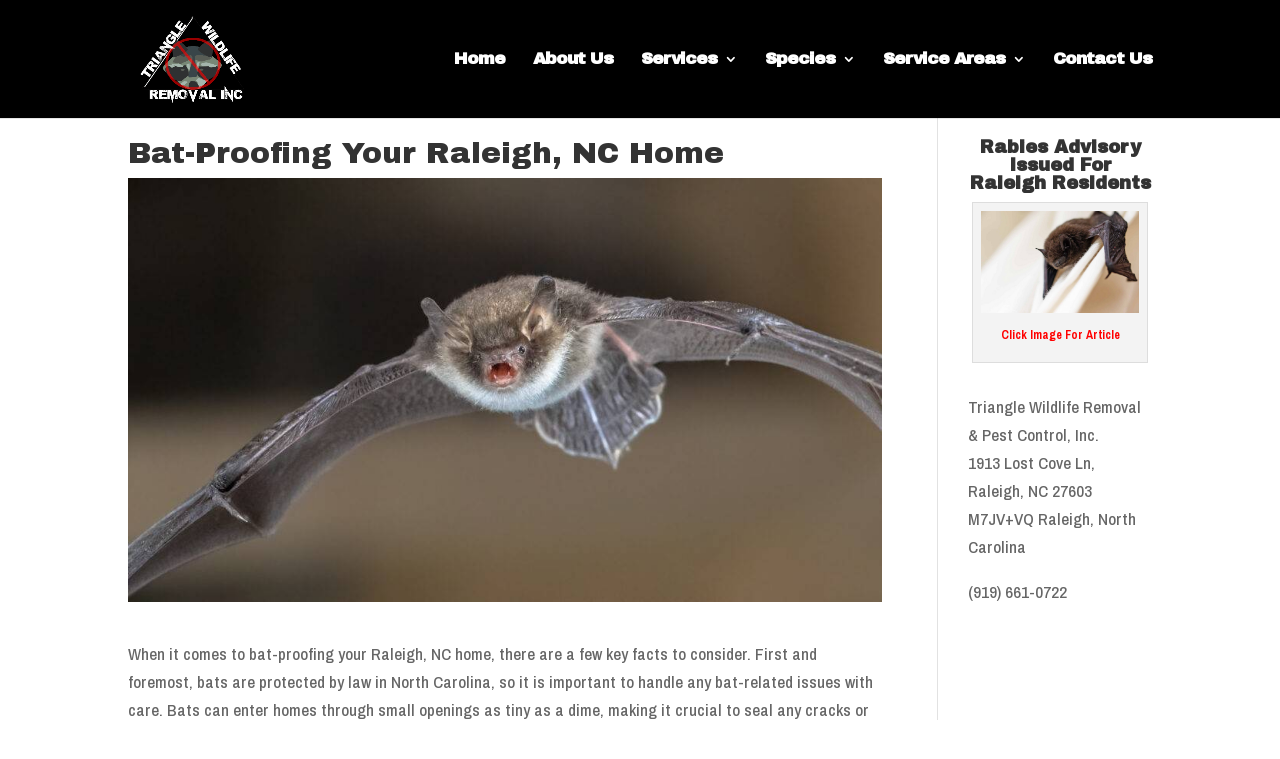

--- FILE ---
content_type: text/html; charset=UTF-8
request_url: https://trianglewildliferemoval.com/bat-proofing-your-raleigh-nc-home/
body_size: 22623
content:
<!DOCTYPE html>
<html lang="en-US" prefix="og: http://ogp.me/ns# fb: http://ogp.me/ns/fb# article: http://ogp.me/ns/article#">
<head><script data-pagespeed-no-defer data-two-no-delay type="text/javascript" >var two_worker_data_critical_data = {"critical_data":{"critical_css":false,"critical_fonts":false}}</script><script data-pagespeed-no-defer data-two-no-delay type="text/javascript" >var two_worker_data_font = {"font":[]}</script><script data-pagespeed-no-defer data-two-no-delay type="text/javascript" >var two_worker_data_excluded_js = {"js":[]}</script><script data-pagespeed-no-defer data-two-no-delay type="text/javascript" >var two_worker_data_js = {"js":[{"inline":true,"code":"JTBBJTA5JTA5ZG9jdW1lbnQuZG9jdW1lbnRFbGVtZW50LmNsYXNzTmFtZSUyMCUzRCUyMCUyN2pzJTI3JTNCJTBBJTA5","id":"","uid":"two_696bae8847d61","exclude_blob":false,"excluded_from_delay":false},{"inline":false,"url":"https:\/\/www.googletagmanager.com\/gtag\/js?id=UA-140000342-3","id":"","uid":"two_696bae8847de9","exclude_blob":false,"excluded_from_delay":false},{"inline":true,"code":"[base64]","id":"","uid":"two_696bae8847df3","exclude_blob":false,"excluded_from_delay":false},{"inline":true,"code":"[base64]","id":"","uid":"two_696bae8847dfc","exclude_blob":false,"excluded_from_delay":false},{"inline":false,"url":"https:\/\/trianglewildliferemoval.com\/wp-includes\/js\/jquery\/jquery.min.js?ver=3.7.1","id":"jquery-core-js","uid":"two_696bae8847e0c","exclude_blob":false,"excluded_from_delay":false},{"inline":false,"url":"https:\/\/trianglewildliferemoval.com\/wp-includes\/js\/jquery\/jquery-migrate.min.js?ver=3.4.1","id":"jquery-migrate-js","uid":"two_696bae8847e15","exclude_blob":false,"excluded_from_delay":false},{"inline":true,"code":"[base64]","id":"jquery-js-after","uid":"two_696bae8847e1d","exclude_blob":false,"excluded_from_delay":false},{"inline":false,"url":"https:\/\/trianglewildliferemoval.com\/wp-content\/plugins\/seopro\/modules\/schema\/assets\/js\/knockout-min.js?ver=6.9","id":"knockout-js","uid":"two_696bae8847e27","exclude_blob":false,"excluded_from_delay":false},{"inline":true,"code":"[base64]","id":"","uid":"two_696bae8847e30","exclude_blob":false,"excluded_from_delay":false},{"inline":true,"code":"[base64]","id":"","uid":"two_696bae8847e73","exclude_blob":false,"excluded_from_delay":false},{"inline":true,"code":"JTBEJTBBdmFyJTIwc2NfcHJvamVjdCUzRDEzMDUwODYwJTNCJTIwJTBEJTBBdmFyJTIwc2NfaW52aXNpYmxlJTNEMSUzQiUyMCUwRCUwQXZhciUyMHNjX3NlY3VyaXR5JTNEJTIyYzViZmMyNTElMjIlM0IlMjAlMEQlMEE=","id":"","uid":"two_696bae8847e7e","exclude_blob":false,"excluded_from_delay":false},{"inline":false,"url":"https:\/\/www.statcounter.com\/counter\/counter.js","id":"","uid":"two_696bae8847e85","exclude_blob":false,"excluded_from_delay":false},{"inline":true,"code":"[base64]","id":"","uid":"two_696bae8847e8c","exclude_blob":false,"excluded_from_delay":false},{"inline":true,"code":"[base64]","id":"","uid":"two_696bae8847e98","exclude_blob":false,"excluded_from_delay":false},{"inline":true,"code":"[base64]","id":"","uid":"two_696bae8847ea6","exclude_blob":false,"excluded_from_delay":false},{"inline":false,"url":"https:\/\/www.googletagmanager.com\/gtag\/js?id=UA-113835706-1","id":"","uid":"two_696bae8847eb3","exclude_blob":false,"excluded_from_delay":false},{"inline":true,"code":"[base64]","id":"","uid":"two_696bae8847ebc","exclude_blob":false,"excluded_from_delay":false},{"inline":false,"url":"https:\/\/trianglewildliferemoval.com\/wp-content\/plugins\/diviflash\/public\/js\/df-menu-ext-script.js?ver=1.4.14","id":"df-menu-ext-script-js","uid":"two_696bae8847ec5","exclude_blob":false,"excluded_from_delay":false},{"inline":true,"code":"[base64]","id":"ez-toc-scroll-scriptjs-js-extra","uid":"two_696bae8847ece","exclude_blob":false,"excluded_from_delay":false},{"inline":false,"url":"https:\/\/trianglewildliferemoval.com\/wp-content\/plugins\/easy-table-of-contents\/assets\/js\/smooth_scroll.min.js?ver=2.0.80","id":"ez-toc-scroll-scriptjs-js","uid":"two_696bae8847ed9","exclude_blob":false,"excluded_from_delay":false},{"inline":false,"url":"https:\/\/trianglewildliferemoval.com\/wp-content\/plugins\/easy-table-of-contents\/vendor\/js-cookie\/js.cookie.min.js?ver=2.2.1","id":"ez-toc-js-cookie-js","uid":"two_696bae8847ee3","exclude_blob":false,"excluded_from_delay":false},{"inline":false,"url":"https:\/\/trianglewildliferemoval.com\/wp-content\/plugins\/easy-table-of-contents\/vendor\/sticky-kit\/jquery.sticky-kit.min.js?ver=1.9.2","id":"ez-toc-jquery-sticky-kit-js","uid":"two_696bae8847eee","exclude_blob":false,"excluded_from_delay":false},{"inline":true,"code":"[base64]","id":"ez-toc-js-js-extra","uid":"two_696bae8847ef9","exclude_blob":false,"excluded_from_delay":false},{"inline":false,"url":"https:\/\/trianglewildliferemoval.com\/wp-content\/plugins\/easy-table-of-contents\/assets\/js\/front.min.js?ver=2.0.80-1767838476","id":"ez-toc-js-js","uid":"two_696bae8847fd0","exclude_blob":false,"excluded_from_delay":false},{"inline":true,"code":"[base64]","id":"divi-custom-script-js-extra","uid":"two_696bae8847ff9","exclude_blob":false,"excluded_from_delay":false},{"inline":false,"url":"https:\/\/trianglewildliferemoval.com\/wp-content\/themes\/Divi\/js\/scripts.min.js?ver=4.27.5","id":"divi-custom-script-js","uid":"two_696bae8848023","exclude_blob":false,"excluded_from_delay":false},{"inline":false,"url":"https:\/\/trianglewildliferemoval.com\/wp-content\/plugins\/diviflash\/public\/js\/lib\/fitvids.js?ver=1.4.14","id":"fitvids-js","uid":"two_696bae884802f","exclude_blob":false,"excluded_from_delay":false},{"inline":false,"url":"https:\/\/trianglewildliferemoval.com\/wp-content\/plugins\/diviflash\/scripts\/frontend-bundle.min.js?ver=1.4.14","id":"diviflash-frontend-bundle-js","uid":"two_696bae884803a","exclude_blob":false,"excluded_from_delay":false},{"inline":false,"url":"https:\/\/trianglewildliferemoval.com\/wp-content\/themes\/Divi\/core\/admin\/js\/common.js?ver=4.27.5","id":"et-core-common-js","uid":"two_696bae8848046","exclude_blob":false,"excluded_from_delay":false},{"inline":true,"code":"[base64]","id":"jetpack-stats-js-before","uid":"two_696bae8848050","exclude_blob":false,"excluded_from_delay":false},{"inline":false,"url":"https:\/\/stats.wp.com\/e-202603.js","id":"jetpack-stats-js","uid":"two_696bae884805f","exclude_blob":false,"excluded_from_delay":false},{"code":"[base64]","inline":true,"uid":"two_dispatchEvent_script"}]}</script><script data-pagespeed-no-defer data-two-no-delay type="text/javascript" >var two_worker_data_css = {"css":[]}</script><link type="text/css" media="all" href="https://trianglewildliferemoval.com/wp-content/cache/tw_optimize/css/two_2337_aggregated.min.css?date=1768664712" rel="stylesheet"  />
	<meta charset="UTF-8" />
<meta http-equiv="X-UA-Compatible" content="IE=edge">
	<link rel="pingback" href="https://trianglewildliferemoval.com/xmlrpc.php" />

	<script data-two_delay_src='inline' data-two_delay_id="two_696bae8847d61" type="text/javascript"></script>

	<script data-pagespeed-no-defer data-two-no-delay type="text/javascript">window.addEventListener("load",function(){window.two_page_loaded=true;});function logLoaded(){console.log("window is loaded");}
(function listen(){if(window.two_page_loaded){logLoaded();}else{console.log("window is notLoaded");window.setTimeout(listen,50);}})();function applyElementorControllers(){if(!window.elementorFrontend)return;window.elementorFrontend.init()}
function applyViewCss(cssUrl){if(!cssUrl)return;const cssNode=document.createElement('link');cssNode.setAttribute("href",cssUrl);cssNode.setAttribute("rel","stylesheet");cssNode.setAttribute("type","text/css");document.head.appendChild(cssNode);}
var two_scripts_load=true;var two_load_delayed_javascript=function(event){if(two_scripts_load){two_scripts_load=false;two_connect_script(0);if(typeof two_delay_custom_js_new=="object"){document.dispatchEvent(two_delay_custom_js_new)}
window.two_delayed_loading_events.forEach(function(event){console.log("removed event listener");document.removeEventListener(event,two_load_delayed_javascript,false)});}};function two_loading_events(event){setTimeout(function(event){return function(){var t=function(eventType,elementClientX,elementClientY){var _event=new Event(eventType,{bubbles:true,cancelable:true});if(eventType==="click"){_event.clientX=elementClientX;_event.clientY=elementClientY}else{_event.touches=[{clientX:elementClientX,clientY:elementClientY}]}
return _event};var element;if(event&&event.type==="touchend"){var touch=event.changedTouches[0];element=document.elementFromPoint(touch.clientX,touch.clientY);element.dispatchEvent(t('touchstart',touch.clientX,touch.clientY));element.dispatchEvent(t('touchend',touch.clientX,touch.clientY));element.dispatchEvent(t('click',touch.clientX,touch.clientY));}else if(event&&event.type==="click"){element=document.elementFromPoint(event.clientX,event.clientY);element.dispatchEvent(t(event.type,event.clientX,event.clientY));}}}(event),150);}</script><script data-pagespeed-no-defer data-two-no-delay type="text/javascript">window.two_delayed_loading_attribute="data-twodelayedjs";window.two_delayed_js_load_libs_first="";window.two_delayed_loading_events=["mousemove","click","keydown","wheel","touchmove","touchend"];window.two_event_listeners=[];</script><script data-pagespeed-no-defer data-two-no-delay type="text/javascript">document.onreadystatechange=function(){if(document.readyState==="interactive"){if(window.two_delayed_loading_attribute!==undefined){window.two_delayed_loading_events.forEach(function(ev){window.two_event_listeners[ev]=document.addEventListener(ev,two_load_delayed_javascript,{passive:false})});}
if(window.two_delayed_loading_attribute_css!==undefined){window.two_delayed_loading_events_css.forEach(function(ev){window.two_event_listeners_css[ev]=document.addEventListener(ev,two_load_delayed_css,{passive:false})});}
if(window.two_load_delayed_iframe!==undefined){window.two_delayed_loading_iframe_events.forEach(function(ev){window.two_iframe_event_listeners[ev]=document.addEventListener(ev,two_load_delayed_iframe,{passive:false})});}}}</script><title>Bat-Proofing Your Raleigh, NC Home | Triangle Wildlife Removal (919) 661-0722 Raleigh, NC</title>
<meta name='robots' content='max-image-preview:large' />

<!-- SEO Ultimate Pro (https://www.seoultimatepro.com) -->
	
	
	<meta property="article:published_time" content="2023-10-04" />
	<meta property="article:modified_time" content="2023-10-04" />
	<meta property="article:author" content="https://trianglewildliferemoval.com/author/triangle/" />
	<meta property="article:section" content="Blog" />
	
	
	<meta property="og:site_name" content="Triangle Wildlife Removal (919) 661-0722 Raleigh, NC" />
	

<!-- Code Inserter module -->
<!-- Global site tag (gtag.js) - Google Analytics -->
<script data-two_delay_id="two_696bae8847de9" async data-two_delay_src="https://www.googletagmanager.com/gtag/js?id=UA-140000342-3"></script>
<script data-two_delay_src='inline' data-two_delay_id="two_696bae8847df3"></script>

<meta name="google-site-verification" content="yMu9vXecz7mFpBqP43SOrOluIuVm36JC9EDtfDxCY2E" />
<!-- /Code Inserter module -->

<!-- /SEO Ultimate Pro -->

<script data-two_delay_src='inline' data-two_delay_id="two_696bae8847dfc" type="text/javascript"></script><link rel='dns-prefetch' href='//stats.wp.com' />
<link rel='dns-prefetch' href='//fonts.googleapis.com' />
<link rel='dns-prefetch' href='//v0.wordpress.com' />
<link rel="alternate" type="application/rss+xml" title="Triangle Wildlife Removal (919) 661-0722 Raleigh, NC &raquo; Feed" href="https://trianglewildliferemoval.com/feed/" />
<link rel="alternate" type="application/rss+xml" title="Triangle Wildlife Removal (919) 661-0722 Raleigh, NC &raquo; Comments Feed" href="https://trianglewildliferemoval.com/comments/feed/" />
<link rel="alternate" title="oEmbed (JSON)" type="application/json+oembed" href="https://trianglewildliferemoval.com/wp-json/oembed/1.0/embed?url=https%3A%2F%2Ftrianglewildliferemoval.com%2Fbat-proofing-your-raleigh-nc-home%2F" />
<link rel="alternate" title="oEmbed (XML)" type="text/xml+oembed" href="https://trianglewildliferemoval.com/wp-json/oembed/1.0/embed?url=https%3A%2F%2Ftrianglewildliferemoval.com%2Fbat-proofing-your-raleigh-nc-home%2F&#038;format=xml" />
<meta content="Divi v.4.27.5" name="generator"/>












<link rel='stylesheet' id='et-builder-googlefonts-cached-css' href='https://fonts.googleapis.com/css?family=Archivo+Black%3Aregular%7CArchivo+Narrow%3Aregular%2C500%2C600%2C700%2Citalic%2C500italic%2C600italic%2C700italic&display=swap#038;subset=latin,latin-ext&#038;display=swap' type='text/css' media='all' />
<script data-two_delay_id="two_696bae8847e0c" type="text/javascript" data-two_delay_src="https://trianglewildliferemoval.com/wp-includes/js/jquery/jquery.min.js?ver=3.7.1" id="jquery-core-js"></script>
<script data-two_delay_id="two_696bae8847e15" type="text/javascript" data-two_delay_src="https://trianglewildliferemoval.com/wp-includes/js/jquery/jquery-migrate.min.js?ver=3.4.1" id="jquery-migrate-js"></script>
<script data-two_delay_src='inline' data-two_delay_id="two_696bae8847e1d" type="text/javascript" id="jquery-js-after"></script>
<script data-two_delay_id="two_696bae8847e27" type="text/javascript" data-two_delay_src="https://trianglewildliferemoval.com/wp-content/plugins/seopro/modules/schema/assets/js/knockout-min.js?ver=6.9" id="knockout-js"></script>
<link rel="https://api.w.org/" href="https://trianglewildliferemoval.com/wp-json/" /><link rel="alternate" title="JSON" type="application/json" href="https://trianglewildliferemoval.com/wp-json/wp/v2/posts/2337" /><link rel="EditURI" type="application/rsd+xml" title="RSD" href="https://trianglewildliferemoval.com/xmlrpc.php?rsd" />
<meta name="generator" content="WordPress 6.9" />

<link rel='shortlink' href='https://wp.me/p9KpHw-BH' />
        <script data-two_delay_src='inline' data-two_delay_id="two_696bae8847e30" type="text/javascript"></script>
<script data-two_delay_src='inline' data-two_delay_id="two_696bae8847e73" type="text/javascript"></script>	
		<meta name="viewport" content="width=device-width, initial-scale=1.0, maximum-scale=1.0, user-scalable=0" /><link rel="shortcut icon" href="https://trianglewildliferemoval.com/wp-content/uploads/2018/01/Triangle-Wildlife-Removal-Logo.png" /><!-- Default Statcounter code for Triangle Wildlife Removal
https://trianglewildliferemoval.com/ -->
<script data-two_delay_src='inline' data-two_delay_id="two_696bae8847e7e" type="text/javascript"></script>
<script data-two_delay_id="two_696bae8847e85" type="text/javascript" data-two_delay_src="https://www.statcounter.com/counter/counter.js" async></script>
<noscript><div class="statcounter"><a title="web counter" href="https://statcounter.com/" target="_blank"><img decoding="async" class="statcounter" src="https://c.statcounter.com/13050860/0/c5bfc251/1/" alt="web counter" referrerpolicy="no-referrer-when-downgrade"></a></div></noscript>
<!-- End of Statcounter Code -->
<meta property="og:type" content="article" />
<meta name="twitter:card" content="summary_large_image" />
</head>
<body class="wp-singular post-template-default single single-post postid-2337 single-format-standard wp-theme-Divi et_pb_button_helper_class et_fixed_nav et_show_nav et_pb_show_title et_hide_fixed_logo et_primary_nav_dropdown_animation_fade et_secondary_nav_dropdown_animation_fade et_header_style_left et_pb_footer_columns4 et_cover_background et_pb_gutter osx et_pb_gutters3 et_right_sidebar et_divi_theme et-db">
        <script data-pagespeed-no-defer data-two-no-delay type="text/javascript">

        </script>
         <script data-pagespeed-no-defer data-two-no-delay id="two_worker" type="javascript/worker">
                let two_font_actions = "default";
            let two_css_length=0;let two_connected_css_length=0;let two_uncritical_fonts=null;let two_uncritical_fonts_status=false;if(two_font_actions=="not_load"||two_font_actions=="exclude_uncritical_fonts"){two_uncritical_fonts_status=true;}
self.addEventListener("message",function(e){two_css_length=e.data.css.length;if(!e.data.critical_data.critical_css||!e.data.critical_data.critical_fonts){two_uncritical_fonts_status=false;}
if(e.data.font.length>0){two_fetch_inbg(e.data.font,"font");}
if(e.data.js.length>0){two_fetch_inbg(e.data.js,"js");}
if(e.data.excluded_js.length>0){two_fetch_inbg(e.data.excluded_js,"js",true);}
if(e.data.css.length>0){two_fetch_inbg(e.data.css,"css");}},false);function two_fetch_inbg(data,type,excluded_js=false){for(let i in data){if(typeof data[i].url!="undefined"){var modifiedScript=null;if(type==="js"&&typeof data[i].exclude_blob!="undefined"&&data[i].exclude_blob){modifiedScript={id:i,status:'ok',type:type,url:data[i].url,uid:data[i].uid};two_send_worker_data(modifiedScript);continue;}
fetch(data[i].url,{mode:'no-cors',redirect:'follow'}).then((r)=>{if(!r.ok||r.status!==200){throw Error(r.statusText);}
if(two_uncritical_fonts_status&&type=="css"){return(r.text());}else{return(r.blob());}}).then((content_)=>{let sheetURL="";if(two_uncritical_fonts_status&&type=="css"){sheetURL=two_create_blob(content_);}else{sheetURL=URL.createObjectURL(content_);}
modifiedScript=null;if(type=="css"){modifiedScript={id:i,type:type,status:'ok',media:data[i].media,url:sheetURL,uid:data[i].uid,original_url:data[i].url,two_uncritical_fonts:two_uncritical_fonts,};}else if(type=="js"){modifiedScript={id:i,status:'ok',type:type,url:sheetURL,uid:data[i].uid};}else if(type=="font"){modifiedScript={status:'ok',type:type,main_url:data[i].url,url:sheetURL,font_face:data[i].font_face};}
if(excluded_js){modifiedScript.excluded_from_delay=true;}
two_send_worker_data(modifiedScript);}).catch(function(error){console.log("error in fetching: "+error.toString()+", bypassing "+data[i].url);fetch(data[i].url,{redirect:'follow'}).then((r)=>{if(!r.ok||r.status!==200){throw Error(r.statusText);}
if(two_uncritical_fonts_status&&type=="css"){return(r.text());}else{return(r.blob());}}).then((content_)=>{let sheetURL="";if(two_uncritical_fonts_status&&type=="css"){sheetURL=two_create_blob(content_);}else{sheetURL=URL.createObjectURL(content_);}
var modifiedScript=null;if(type=="css"){modifiedScript={id:i,type:type,status:'ok',media:data[i].media,url:sheetURL,uid:data[i].uid,original_url:data[i].url,two_uncritical_fonts:two_uncritical_fonts,};}else if(type=="js"){modifiedScript={id:i,status:'ok',type:type,url:sheetURL,uid:data[i].uid};}else if(type=="font"){modifiedScript={status:'ok',type:type,main_url:data[i].url,url:sheetURL,font_face:data[i].font_face};}
if(excluded_js){modifiedScript.excluded_from_delay=true;}
two_send_worker_data(modifiedScript);}).catch(function(error){console.log("error in fetching no-cors: "+error.toString()+", bypassing "+data[i].url);try{console.log("error in fetching: "+error.toString()+", sending XMLHttpRequest"+data[i].url);let r=new XMLHttpRequest;if(two_uncritical_fonts_status&&type=="css"){r.responseType="text";}else{r.responseType="blob";}
r.onload=function(content_){let sheetURL="";if(two_uncritical_fonts_status&&type=="css"){sheetURL=two_create_blob(content_.target.response);}else{sheetURL=URL.createObjectURL(content_.target.response);}
if(r.status!==200){two_XMLHttpRequest_error(excluded_js,data[i],type,i);return;}
console.log("error in fetching: "+error.toString()+", XMLHttpRequest success "+data[i].url);let modifiedScript=null;if(type=="css"){modifiedScript={id:i,type:type,status:'ok',media:data[i].media,url:sheetURL,uid:data[i].uid,two_uncritical_fonts:two_uncritical_fonts,};}else if(type=="js"){modifiedScript={id:i,type:type,status:'ok',url:sheetURL,uid:data[i].uid};}else if(type=="font"){modifiedScript={type:type,status:'ok',main_url:data[i].url,url:sheetURL,font_face:data[i].font_face};}
if(excluded_js){modifiedScript.excluded_from_delay=true;}
two_send_worker_data(modifiedScript);};r.onerror=function(){two_XMLHttpRequest_error(excluded_js,data[i],type,i)};r.open("GET",data[i].url,true);r.send();}catch(e){console.log("error in fetching: "+e.toString()+", running fallback for "+data[i].url);var modifiedScript=null;if(type=="css"||type=="js"){modifiedScript={id:i,type:type,status:'error',url:data[i].url,uid:data[i].uid};}else if(type=="font"){modifiedScript={type:type,status:'error',url:data[i].url,font_face:data[i].font_face};}
if(excluded_js){modifiedScript.excluded_from_delay=true;}
two_send_worker_data(modifiedScript);}});});}}}
function two_XMLHttpRequest_error(excluded_js,data_i,type,i){console.log("error in fetching: XMLHttpRequest failed "+data_i.url);var modifiedScript=null;if(type=="css"||type=="js"){modifiedScript={id:i,type:type,status:'error',url:data_i.url,uid:data_i.uid};}else if(type=="font"){modifiedScript={type:type,status:'error',url:data_i.url,font_face:data_i.font_face};}
if(excluded_js){modifiedScript.excluded_from_delay=true;}
two_send_worker_data(modifiedScript);}
function two_create_blob(str){two_uncritical_fonts="";const regex=/@font-face\s*\{(?:[^{}])*\}/sig;str=str.replace(regex,function(e){if(e.includes("data:application")){return e;}
two_uncritical_fonts+=e;return"";});let blob_data=new Blob([str],{type:"text/css"});let sheetURL=URL.createObjectURL(blob_data);return sheetURL;}
function two_send_worker_data(data){if(data.type=="css"){two_connected_css_length++;data.length=two_css_length;data.connected_length=two_connected_css_length;}
self.postMessage(data)}
        </script>
        <script data-pagespeed-no-defer data-two-no-delay type="text/javascript">
                        let two_font_actions = "default";
                     two_worker_styles_list=[];two_worker_styles_count=0;var two_script_list=typeof two_worker_data_js==="undefined"?[]:two_worker_data_js.js;var two_excluded_js_list=typeof two_worker_data_excluded_js==="undefined"?[]:two_worker_data_excluded_js.js;var excluded_count=two_excluded_js_list.filter((el)=>{return!!el['url']}).length;var two_css_list=typeof two_worker_data_css==="undefined"?[]:two_worker_data_css.css;var two_fonts_list=typeof two_worker_data_font==="undefined"?[]:two_worker_data_font.font;var two_critical_data=typeof two_worker_data_critical_data==="undefined"?[]:two_worker_data_critical_data.critical_data;var wcode=new Blob([document.querySelector("#two_worker").textContent],{type:"text/javascript"});var two_worker=new Worker(window.URL.createObjectURL(wcode));var two_worker_data={"js":two_script_list,"excluded_js":two_excluded_js_list,"css":two_css_list,"font":two_fonts_list,critical_data:two_critical_data}
two_worker.postMessage(two_worker_data);two_worker.addEventListener("message",function(e){var data=e.data;if(data.type==="css"&&data.status==="ok"){if(data.two_uncritical_fonts&&two_font_actions=="exclude_uncritical_fonts"){let two_uncritical_fonts=data.two_uncritical_fonts;const two_font_tag=document.createElement("style");two_font_tag.innerHTML=two_uncritical_fonts;two_font_tag.className="two_uncritical_fonts";document.body.appendChild(two_font_tag);}
if(window.two_page_loaded){two_connect_style(data);}else{two_worker_styles_list.push(data);}}else if(data.type==="js"){if(data.status==="ok"){if(data.excluded_from_delay){two_excluded_js_list[data.id].old_url=two_excluded_js_list[data.id].url;two_excluded_js_list[data.id].url=data.url;two_excluded_js_list[data.id].success=true;excluded_count--;if(excluded_count===0){two_connect_script(0,two_excluded_js_list)}}else{two_script_list[data.id].old_url=two_script_list[data.id].url;two_script_list[data.id].url=data.url;two_script_list[data.id].success=true;}}}else if(data.type==="css"&&data.status==="error"){console.log("error in fetching, connecting style now")
two_connect_failed_style(data);}else if(data.type==="font"){two_connect_font(data);}});function UpdateQueryString(key,value,url){if(!url)url=window.location.href;var re=new RegExp("([?&])"+key+"=.*?(&|#|$)(.*)","gi"),hash;if(re.test(url)){if(typeof value!=="undefined"&&value!==null){return url.replace(re,"$1"+key+"="+value+"$2$3");}
else{hash=url.split("#");url=hash[0].replace(re,"$1$3").replace(/(&|\?)$/,"");if(typeof hash[1]!=="undefined"&&hash[1]!==null){url+="#"+hash[1];}
return url;}}
else{if(typeof value!=="undefined"&&value!==null){var separator=url.indexOf("?")!==-1?"&":"?";hash=url.split("#");url=hash[0]+separator+key+"="+value;if(typeof hash[1]!=="undefined"&&hash[1]!==null){url+="#"+hash[1];}
return url;}
else{return url;}}}
function two_connect_failed_style(data){var link=document.createElement("link");link.className="fallback_two_worker";link.rel="stylesheet";link.type="text/css";link.href=data.url;link.media="none";link.onload=function(){if(this.media==="none"){if(data.media){this.media=data.media;}else{this.media="all";}console.log(data.media);}if(data.connected_length==data.length&&typeof two_replace_backgrounds!="undefined"){two_replace_backgrounds();};two_styles_loaded()};document.getElementsByTagName("head")[0].appendChild(link);if(data.connected_length==data.length&&typeof two_replace_backgrounds!="undefined"){two_replace_backgrounds();}}
function two_connect_style(data,fixed_google_font=false){if(fixed_google_font===false&&typeof two_merge_google_fonts!=="undefined"&&data['original_url']&&data['original_url'].startsWith('https://fonts.googleapis.com/css')&&data['response']){data['response'].text().then(function(content){content=two_merge_google_fonts(content)
let blob=new Blob([content],{type:data['response'].type});data['url']=URL.createObjectURL(blob);two_connect_style(data,true);});return;}
var link=document.createElement("link");link.className="loaded_two_worker";link.rel="stylesheet";link.type="text/css";link.href=data.url;link.media=data.media;link.onload=function(){if(data.connected_length==data.length&&typeof two_replace_backgrounds!="undefined"){two_replace_backgrounds();};two_styles_loaded()};link.onerror=function(){two_styles_loaded()};document.getElementsByTagName("head")[0].appendChild(link);}
var two_event;function two_connect_script(i,scripts_list=null){if(i===0&&event){two_event=event;event.preventDefault();}
if(scripts_list===null){scripts_list=two_script_list;}
if(typeof scripts_list[i]!=="undefined"){let data_uid="[data-two_delay_id=\""+scripts_list[i].uid+"\"]";let current_script=document.querySelector(data_uid);let script=document.createElement("script");script.type="text/javascript";script.async=false;if(scripts_list[i].inline){var js_code=decodeURIComponent(atob(scripts_list[i].code));var blob=new Blob([js_code],{type:"text/javascript"});scripts_list[i].url=URL.createObjectURL(blob);}
if(current_script!=null&&typeof scripts_list[i].url!="undefined"){script.dataset.src=scripts_list[i].url;current_script.parentNode.insertBefore(script,current_script);current_script.getAttributeNames().map(function(name){let value=current_script.getAttribute(name);try{script.setAttribute(name,value);}catch(error){console.log(error);}});current_script.remove();script.classList.add("loaded_two_worker_js");if(typeof scripts_list[i].exclude_blob!="undefined"&&scripts_list[i].exclude_blob){script.dataset.blob_exclude="1";}}
i++;two_connect_script(i,scripts_list);}else{let elementor_frontend_js=null;document.querySelectorAll(".loaded_two_worker_js").forEach((elem)=>{let id=elem.getAttribute("id");if(id!='elementor-frontend-js'){two_load_delayed_js(elem);}else{elementor_frontend_js=elem;}});if(elementor_frontend_js!==null){two_load_delayed_js(elementor_frontend_js);}}}
function two_load_delayed_js(elem){let data_src=elem.dataset.src;if(elem.dataset.blob_exclude==="1"){delete elem.dataset.blob_exclude;delete elem.dataset.src;delete elem.dataset.two_delay_id;delete elem.dataset.two_delay_src;}
if(data_src){elem.setAttribute("src",data_src);}}
function two_connect_font(data){let font_face=data.font_face;if(font_face.indexOf("font-display")>=0){const regex=/font-display:[ ]*[a-z]*[A-Z]*;/g;while((m=regex.exec(font_face))!==null){if(m.index===regex.lastIndex){regex.lastIndex++;}
m.forEach((match,groupIndex)=>{console.log(match);font_face.replace(match,"font-display: swap;");});}}else{font_face=font_face.replace("}",";font-display: swap;}");}
if(typeof data.main_url!="undefined"){font_face=font_face.replace(data.main_url,data.url);}
var newStyle=document.createElement("style");newStyle.className="two_critical_font";newStyle.appendChild(document.createTextNode(font_face));document.head.appendChild(newStyle);}
let connect_stile_timeout=setInterval(function(){console.log(window.two_page_loaded);if(window.two_page_loaded){clearInterval(connect_stile_timeout);two_worker_styles_list.forEach(function(item,index){two_connect_style(item);});two_worker_styles_list=[];}},500);function two_styles_loaded(){if(two_css_list.length-++two_worker_styles_count==0){var critical_css=document.getElementById("two_critical_css");if(critical_css){critical_css.remove();}
onStylesLoadEvent=new Event("two_css_loaded");window.dispatchEvent(onStylesLoadEvent);}}
        </script>
	<div id="page-container">

	
	
			<header id="main-header" data-height-onload="103">
			<div class="container clearfix et_menu_container">
							<div class="logo_container">
					<span class="logo_helper"></span>
					<a href="https://trianglewildliferemoval.com/">
						<noscript><img decoding="async" class="wp-image-58"  src="https://trianglewildliferemoval.com/wp-content/uploads/2018/01/Triangle-Wildlife-Removal-Logo-White.png" width="649" height="494" alt="Triangle Wildlife Removal (919) 661-0722 Raleigh, NC" id="logo" data-height-percentage="76" srcset="https://trianglewildliferemoval.com/wp-content/uploads/2018/01/Triangle-Wildlife-Removal-Logo-White.png 649w, https://trianglewildliferemoval.com/wp-content/uploads/2018/01/Triangle-Wildlife-Removal-Logo-White-300x228.png 300w" sizes="(max-width: 649px) 100vw, 649px" /></noscript><img decoding="async" class=" lazy  wp-image-58"  src='data:image/svg+xml,%3Csvg%20xmlns=%22http://www.w3.org/2000/svg%22%20viewBox=%220%200%20649%20494%22%3E%3C/svg%3E' data-src="https://trianglewildliferemoval.com/wp-content/uploads/2018/01/Triangle-Wildlife-Removal-Logo-White.png" width="649" height="494" alt="Triangle Wildlife Removal (919) 661-0722 Raleigh, NC" id="logo" data-height-percentage="76"  data-srcset="https://trianglewildliferemoval.com/wp-content/uploads/2018/01/Triangle-Wildlife-Removal-Logo-White.png 649w, https://trianglewildliferemoval.com/wp-content/uploads/2018/01/Triangle-Wildlife-Removal-Logo-White-300x228.png 300w"  data-sizes="(max-width: 649px) 100vw, 649px" />
					</a>
				</div>
							<div id="et-top-navigation" data-height="103" data-fixed-height="40">
											<nav id="top-menu-nav">
						<ul id="top-menu" class="nav"><li id="menu-item-95" class="menu-item menu-item-type-post_type menu-item-object-page menu-item-home menu-item-95"><a href="https://trianglewildliferemoval.com/">Home</a></li>
<li id="menu-item-96" class="menu-item menu-item-type-post_type menu-item-object-page menu-item-96"><a rel="nofollow" href="https://trianglewildliferemoval.com/about-us/">About Us</a></li>
<li id="menu-item-99" class="menu-item menu-item-type-custom menu-item-object-custom menu-item-has-children menu-item-99"><a href="https://trianglewildliferemoval.com/service/">Services</a>
<ul class="sub-menu">
	<li id="menu-item-238" class="menu-item menu-item-type-post_type menu-item-object-page menu-item-238"><a rel="nofollow" href="https://trianglewildliferemoval.com/raleigh-wildlife-removal/">Wildlife Control</a></li>
	<li id="menu-item-241" class="menu-item menu-item-type-post_type menu-item-object-page menu-item-241"><a rel="nofollow" href="https://trianglewildliferemoval.com/bat-removal-raleigh-nc/">Bat Control</a></li>
	<li id="menu-item-239" class="menu-item menu-item-type-post_type menu-item-object-page menu-item-239"><a rel="nofollow" href="https://trianglewildliferemoval.com/raleigh-raccoon-removal/">Raccoon Control</a></li>
	<li id="menu-item-244" class="menu-item menu-item-type-post_type menu-item-object-page menu-item-244"><a rel="nofollow" href="https://trianglewildliferemoval.com/raleigh-squirrel-removal/">Squirrel Control</a></li>
	<li id="menu-item-240" class="menu-item menu-item-type-post_type menu-item-object-page menu-item-240"><a rel="nofollow" href="https://trianglewildliferemoval.com/opossum-control/">Opossum Trapping</a></li>
	<li id="menu-item-243" class="menu-item menu-item-type-post_type menu-item-object-page menu-item-243"><a rel="nofollow" href="https://trianglewildliferemoval.com/raleigh-snake-removal/">Snake Removal</a></li>
	<li id="menu-item-242" class="menu-item menu-item-type-post_type menu-item-object-page menu-item-242"><a rel="nofollow" href="https://trianglewildliferemoval.com/raleigh-rodent-removal/">Rodent Extermination</a></li>
	<li id="menu-item-2654" class="menu-item menu-item-type-post_type menu-item-object-page menu-item-2654"><a href="https://trianglewildliferemoval.com/wildlife-exclusion/">Wildlife Exclusion</a></li>
</ul>
</li>
<li id="menu-item-566" class="menu-item menu-item-type-post_type menu-item-object-page menu-item-has-children menu-item-566"><a href="https://trianglewildliferemoval.com/species/">Species</a>
<ul class="sub-menu">
	<li id="menu-item-572" class="menu-item menu-item-type-post_type menu-item-object-page menu-item-572"><a rel="nofollow" href="https://trianglewildliferemoval.com/species/bats/">Bats</a></li>
	<li id="menu-item-565" class="menu-item menu-item-type-post_type menu-item-object-page menu-item-565"><a rel="nofollow" href="https://trianglewildliferemoval.com/flying-squirrels-in-attics/">Flying Squirrels</a></li>
	<li id="menu-item-573" class="menu-item menu-item-type-post_type menu-item-object-page menu-item-573"><a rel="nofollow" href="https://trianglewildliferemoval.com/species/opossum/">Opossums</a></li>
	<li id="menu-item-568" class="menu-item menu-item-type-post_type menu-item-object-page menu-item-568"><a rel="nofollow" href="https://trianglewildliferemoval.com/species/raccoons/">Raccoons</a></li>
	<li id="menu-item-571" class="menu-item menu-item-type-post_type menu-item-object-page menu-item-571"><a rel="nofollow" href="https://trianglewildliferemoval.com/species/rats/">Rats</a></li>
	<li id="menu-item-569" class="menu-item menu-item-type-post_type menu-item-object-page menu-item-569"><a rel="nofollow" href="https://trianglewildliferemoval.com/species/pest-skunks/">Skunks</a></li>
	<li id="menu-item-570" class="menu-item menu-item-type-post_type menu-item-object-page menu-item-570"><a rel="nofollow" href="https://trianglewildliferemoval.com/species/snakes/">Snakes</a></li>
	<li id="menu-item-567" class="menu-item menu-item-type-post_type menu-item-object-page menu-item-567"><a rel="nofollow" href="https://trianglewildliferemoval.com/species/squirrels/">Squirrels</a></li>
</ul>
</li>
<li id="menu-item-1179" class="menu-item menu-item-type-post_type menu-item-object-page menu-item-has-children menu-item-1179"><a href="https://trianglewildliferemoval.com/service-areas/">Service Areas</a>
<ul class="sub-menu">
	<li id="menu-item-1181" class="menu-item menu-item-type-post_type menu-item-object-page menu-item-1181"><a href="https://trianglewildliferemoval.com/service-areas/apex-nc/">Apex North Carolina</a></li>
	<li id="menu-item-1182" class="menu-item menu-item-type-post_type menu-item-object-page menu-item-1182"><a href="https://trianglewildliferemoval.com/service-areas/cary-nc/">Cary North Carolina</a></li>
	<li id="menu-item-1184" class="menu-item menu-item-type-post_type menu-item-object-page menu-item-1184"><a href="https://trianglewildliferemoval.com/service-areas/chapel-hill-nc/">Chapel Hill North Carolina</a></li>
	<li id="menu-item-1180" class="menu-item menu-item-type-post_type menu-item-object-page menu-item-1180"><a href="https://trianglewildliferemoval.com/service-areas/durham-nc/">Durham North Carolina</a></li>
	<li id="menu-item-1185" class="menu-item menu-item-type-post_type menu-item-object-page menu-item-1185"><a href="https://trianglewildliferemoval.com/service-areas/garner-nc/">Garner North Carolina</a></li>
	<li id="menu-item-1183" class="menu-item menu-item-type-post_type menu-item-object-page menu-item-1183"><a href="https://trianglewildliferemoval.com/service-areas/raleigh-nc/">Raleigh NC</a></li>
</ul>
</li>
<li id="menu-item-97" class="menu-item menu-item-type-post_type menu-item-object-page menu-item-97"><a rel="nofollow" href="https://trianglewildliferemoval.com/contact-us/">Contact Us</a></li>
</ul>						</nav>
					
					
					
					
					<div id="et_mobile_nav_menu">
				<div class="mobile_nav closed">
					<span class="select_page">Select Page</span>
					<span class="mobile_menu_bar mobile_menu_bar_toggle"></span>
				</div>
			</div>				</div> <!-- #et-top-navigation -->
			</div> <!-- .container -->
					</header> <!-- #main-header -->
			<div id="et-main-area">
	
<div id="main-content">
		<div class="container">
		<div id="content-area" class="clearfix">
			<div id="left-area">
											<article id="post-2337" class="et_pb_post post-2337 post type-post status-publish format-standard has-post-thumbnail hentry category-blog">
											<div class="et_post_meta_wrapper">
							<h1 class="entry-title">Bat-Proofing Your Raleigh, NC Home</h1>

						<noscript><img decoding="async" src="https://trianglewildliferemoval.com/wp-content/uploads/2023/10/natterers-bat-in-flight-2021-08-26-16-37-52-utc-1080x675.jpg" alt="" class="" width="1080" height="675" srcset="https://trianglewildliferemoval.com/wp-content/uploads/2023/10/natterers-bat-in-flight-2021-08-26-16-37-52-utc-980x551.jpg 980w, https://trianglewildliferemoval.com/wp-content/uploads/2023/10/natterers-bat-in-flight-2021-08-26-16-37-52-utc-480x270.jpg 480w" sizes="(min-width: 0px) and (max-width: 480px) 480px, (min-width: 481px) and (max-width: 980px) 980px, (min-width: 981px) 1080px, 100vw" /></noscript><img decoding="async" src='data:image/svg+xml,%3Csvg%20xmlns=%22http://www.w3.org/2000/svg%22%20viewBox=%220%200%201080%20675%22%3E%3C/svg%3E' data-src="https://trianglewildliferemoval.com/wp-content/uploads/2023/10/natterers-bat-in-flight-2021-08-26-16-37-52-utc-1080x675.jpg" alt="" class=" lazy  " width="1080" height="675"  data-srcset="https://trianglewildliferemoval.com/wp-content/uploads/2023/10/natterers-bat-in-flight-2021-08-26-16-37-52-utc-980x551.jpg 980w, https://trianglewildliferemoval.com/wp-content/uploads/2023/10/natterers-bat-in-flight-2021-08-26-16-37-52-utc-480x270.jpg 480w"  data-sizes="(min-width: 0px) and (max-width: 480px) 480px, (min-width: 481px) and (max-width: 980px) 980px, (min-width: 981px) 1080px, 100vw" />
												</div>
				
					<div class="entry-content">
					<?xml encoding="UTF-8"><p>When it comes to bat-proofing your Raleigh, NC home, there are a few key facts to consider. First and foremost, bats are protected by law in North Carolina, so it is important to handle any bat-related issues with care. Bats can enter homes through small openings as tiny as a dime, making it crucial to seal any cracks or gaps in the exterior of your house. One effective method of bat-proofing is installing bat houses nearby, providing an alternative roosting spot for these creatures. Additionally, keeping your attic well-lit and free of clutter can discourage bats from taking up residence. It&rsquo;s worth noting that bats play a vital role in the ecosystem by controlling insect populations, making humane exclusion methods and prevention crucial to coexisting peacefully with these fascinating creatures.</p><h2><span class="ez-toc-section" id="Protecting_Your_Home_from_Bats_in_Raleigh_North_Carolina"></span>Protecting Your Home from Bats in Raleigh, North Carolina<span class="ez-toc-section-end"></span></h2><div id="ez-toc-container" class="ez-toc-v2_0_80 counter-hierarchy ez-toc-counter ez-toc-light-blue ez-toc-container-direction">
<div class="ez-toc-title-container">
<p class="ez-toc-title" style="cursor:inherit">Table of Contents</p>
<span class="ez-toc-title-toggle"><a href="#" class="ez-toc-pull-right ez-toc-btn ez-toc-btn-xs ez-toc-btn-default ez-toc-toggle" aria-label="Toggle Table of Content"><span class="ez-toc-js-icon-con"><span class=""><span class="eztoc-hide" style="display:none;">Toggle</span><span class="ez-toc-icon-toggle-span"><svg style="fill: #999;color:#999" xmlns="http://www.w3.org/2000/svg" class="list-377408" width="20px" height="20px" viewbox="0 0 24 24" fill="none"><path d="M6 6H4v2h2V6zm14 0H8v2h12V6zM4 11h2v2H4v-2zm16 0H8v2h12v-2zM4 16h2v2H4v-2zm16 0H8v2h12v-2z" fill="currentColor"></path></svg><svg style="fill: #999;color:#999" class="arrow-unsorted-368013" xmlns="http://www.w3.org/2000/svg" width="10px" height="10px" viewbox="0 0 24 24" version="1.2" baseprofile="tiny"><path d="M18.2 9.3l-6.2-6.3-6.2 6.3c-.2.2-.3.4-.3.7s.1.5.3.7c.2.2.4.3.7.3h11c.3 0 .5-.1.7-.3.2-.2.3-.5.3-.7s-.1-.5-.3-.7zM5.8 14.7l6.2 6.3 6.2-6.3c.2-.2.3-.5.3-.7s-.1-.5-.3-.7c-.2-.2-.4-.3-.7-.3h-11c-.3 0-.5.1-.7.3-.2.2-.3.5-.3.7s.1.5.3.7z"></path></svg></span></span></span></a></span></div>
<nav><ul class="ez-toc-list ez-toc-list-level-1 "><li class="ez-toc-page-1 ez-toc-heading-level-2"><a class="ez-toc-link ez-toc-heading-1" href="#Protecting_Your_Home_from_Bats_in_Raleigh_North_Carolina">Protecting Your Home from Bats in Raleigh, North Carolina</a><ul class="ez-toc-list-level-3"><li class="ez-toc-heading-level-3"><a class="ez-toc-link ez-toc-heading-2" href="#Understanding_the_Importance_of_Bat-Proofing">Understanding the Importance of Bat-Proofing</a></li><li class="ez-toc-page-1 ez-toc-heading-level-3"><a class="ez-toc-link ez-toc-heading-3" href="#The_Telltale_Signs_of_Bat_Infestation">The Telltale Signs of Bat Infestation</a><ul class="ez-toc-list-level-4"><li class="ez-toc-heading-level-4"><a class="ez-toc-link ez-toc-heading-4" href="#1_Unusual_Noises">1. Unusual Noises</a></li><li class="ez-toc-page-1 ez-toc-heading-level-4"><a class="ez-toc-link ez-toc-heading-5" href="#2_Guano_Galore">2. Guano Galore</a></li><li class="ez-toc-page-1 ez-toc-heading-level-4"><a class="ez-toc-link ez-toc-heading-6" href="#3_Grease_Marks">3. Grease Marks</a></li></ul></li><li class="ez-toc-page-1 ez-toc-heading-level-3"><a class="ez-toc-link ez-toc-heading-7" href="#Sealing_the_Deal_Bat-Proofing_Techniques">Sealing the Deal: Bat-Proofing Techniques</a><ul class="ez-toc-list-level-4"><li class="ez-toc-heading-level-4"><a class="ez-toc-link ez-toc-heading-8" href="#1_Exclusion_Devices">1. Exclusion Devices</a></li><li class="ez-toc-page-1 ez-toc-heading-level-4"><a class="ez-toc-link ez-toc-heading-9" href="#2_Sealing_Entry_Points">2. Sealing Entry Points</a></li><li class="ez-toc-page-1 ez-toc-heading-level-4"><a class="ez-toc-link ez-toc-heading-10" href="#3_Lighting_Solutions">3. Lighting Solutions</a></li></ul></li><li class="ez-toc-page-1 ez-toc-heading-level-3"><a class="ez-toc-link ez-toc-heading-11" href="#The_Benefits_of_Bat-Proofing">The Benefits of Bat-Proofing</a></li><li class="ez-toc-page-1 ez-toc-heading-level-3"><a class="ez-toc-link ez-toc-heading-12" href="#A_Case_Study_The_Johnson_Residence">A Case Study: The Johnson Residence</a></li><li class="ez-toc-page-1 ez-toc-heading-level-3"><a class="ez-toc-link ez-toc-heading-13" href="#In_Conclusion">In Conclusion</a></li></ul></li><li class="ez-toc-page-1 ez-toc-heading-level-2"><a class="ez-toc-link ez-toc-heading-14" href="#Contact_For_Wildlife_Control_Help">Contact For Wildlife Control Help</a></li></ul></nav></div><p><noscript><img fetchpriority="high" decoding="async" class="size-full wp-image-397" src="https://trianglewildliferemoval.com/wp-content/uploads/2018/02/Bat-Control.jpg" alt="" width="1800" height="1156" srcset="https://trianglewildliferemoval.com/wp-content/uploads/2018/02/Bat-Control.jpg 1800w, https://trianglewildliferemoval.com/wp-content/uploads/2018/02/Bat-Control-768x493.jpg 768w" sizes="(max-width: 1800px) 100vw, 1800px"></noscript><img fetchpriority="high" decoding="async" class=" lazy  size-full wp-image-397" src='data:image/svg+xml,%3Csvg%20xmlns=%22http://www.w3.org/2000/svg%22%20viewBox=%220%200%201800%201156%22%3E%3C/svg%3E' data-src="https://trianglewildliferemoval.com/wp-content/uploads/2018/02/Bat-Control.jpg" alt="" width="1800" height="1156"  data-srcset="https://trianglewildliferemoval.com/wp-content/uploads/2018/02/Bat-Control.jpg 1800w, https://trianglewildliferemoval.com/wp-content/uploads/2018/02/Bat-Control-768x493.jpg 768w"  data-sizes="(max-width: 1800px) 100vw, 1800px"></p><h3><span class="ez-toc-section" id="Understanding_the_Importance_of_Bat-Proofing"></span>Understanding the Importance of Bat-Proofing<span class="ez-toc-section-end"></span></h3><p>Bats, those fascinating creatures of the night, play a vital role in our ecosystem. They help control insect populations, pollinate plants, and even serve as nature&rsquo;s pest control experts. However, when these winged wonders decide to take up residence in your home, they can become quite the nuisance. Not only do they create noise and mess, but they can also pose health risks due to their droppings and potential transmission of diseases. That&rsquo;s why bat-proofing your Raleigh, NC home is crucial for both your peace of mind and the well-being of these remarkable creatures.</p><h3><span class="ez-toc-section" id="The_Telltale_Signs_of_Bat_Infestation"></span>The Telltale Signs of Bat Infestation<span class="ez-toc-section-end"></span></h3><p>Before you embark on your bat-proofing journey, it&rsquo;s important to identify whether or not you have a bat problem in the first place. Keep an eye out for these telltale signs:</p><h4><span class="ez-toc-section" id="1_Unusual_Noises"></span>1. Unusual Noises<span class="ez-toc-section-end"></span></h4><p>If you find yourself hearing strange noises like scratching or squeaking coming from your attic or walls, there&rsquo;s a good chance that bats have made themselves at home.</p><h4><span class="ez-toc-section" id="2_Guano_Galore"></span>2. Guano Galore<span class="ez-toc-section-end"></span></h4><p>Bat droppings, also known as guano, are a surefire sign that your home has become a haven for these nocturnal critters. Guano is typically found in concentrated piles near entry points or roosting areas.</p><h4><span class="ez-toc-section" id="3_Grease_Marks"></span>3. Grease Marks<span class="ez-toc-section-end"></span></h4><p>Bats have oily fur that leaves behind smudges or grease marks near their entry and exit points. These marks are often found around cracks, crevices, or gaps in your home&rsquo;s exterior.</p><h3><span class="ez-toc-section" id="Sealing_the_Deal_Bat-Proofing_Techniques"></span>Sealing the Deal: Bat-Proofing Techniques<span class="ez-toc-section-end"></span></h3><p>Now that you&rsquo;ve confirmed the presence of bats, it&rsquo;s time to take action and bat-proof your home. While consulting a professional is always recommended, here are a few effective techniques commonly used in Raleigh, NC:</p><h4><span class="ez-toc-section" id="1_Exclusion_Devices"></span>1. Exclusion Devices<span class="ez-toc-section-end"></span></h4><p>Exclusion devices, such as one-way valves or netting, can be installed over bat entry points. These devices allow bats to exit your home but prevent them from reentering. It&rsquo;s crucial to ensure that all potential entry points are covered to avoid any stragglers.</p><h4><span class="ez-toc-section" id="2_Sealing_Entry_Points"></span>2. Sealing Entry Points<span class="ez-toc-section-end"></span></h4><p>Identifying and sealing any cracks, gaps, or holes in your home&rsquo;s exterior is a vital step in bat-proofing. Be thorough in your inspection and use materials like caulk or mesh to effectively close off access points.</p><h4><span class="ez-toc-section" id="3_Lighting_Solutions"></span>3. Lighting Solutions<span class="ez-toc-section-end"></span></h4><p>Bats are nocturnal creatures that prefer dark and quiet spaces. By installing bright outdoor lights or motion-activated floodlights near potential entry points, you can discourage bats from roosting in those areas.</p><h3><span class="ez-toc-section" id="The_Benefits_of_Bat-Proofing"></span>The Benefits of Bat-Proofing<span class="ez-toc-section-end"></span></h3><p>By taking the necessary steps to bat-proof your Raleigh, NC home, you not only protect yourself and your loved ones from potential health risks but also ensure the well-being of these incredible creatures. It&rsquo;s a win-win situation for everyone involved.</p><h3><span class="ez-toc-section" id="A_Case_Study_The_Johnson_Residence"></span>A Case Study: The Johnson Residence<span class="ez-toc-section-end"></span></h3><p>The Johnson family had been experiencing strange noises coming from their attic for months. Concerned about the safety of their children and the potential damage to their home, they decided to tackle the bat issue head-on. By enlisting the help of a professional wildlife removal service, they were able to identify and seal all entry points, effectively bat-proofing their home. The Johnsons can now sleep peacefully without the sound of fluttering wings overhead.</p><h3><span class="ez-toc-section" id="In_Conclusion"></span>In Conclusion<span class="ez-toc-section-end"></span></h3><p>Bat-proofing your Raleigh, NC home is not only essential for your peace of mind but also for the welfare of these marvelous creatures. By identifying signs of infestation and implementing effective bat-proofing techniques, you can create a harmonious living space for both humans and bats. Remember, it&rsquo;s all about coexistence and finding the perfect balance between our needs and the needs of nature.</p><h2 id="Contact"><span class="ez-toc-section" id="Contact_For_Wildlife_Control_Help"></span>Contact For Wildlife Control Help<span class="ez-toc-section-end"></span></h2><p>If you are in need of professional animal removal services, look no further than Triangle Wildlife Removal. Our team of experts is dedicated to providing efficient and humane solutions for any wildlife intrusions you may be experiencing. With our extensive knowledge and experience, we are equipped to handle a wide range of situations, from removing bats and raccoons to dealing with snakes and squirrels. We understand the urgency and importance of addressing these issues promptly, which is why we offer 24/7 emergency services. Don&rsquo;t let unwanted animals disrupt your peace of mind any longer &ndash; give us a call today at (919) 661-0722 and let us take care of the problem for you.</p>
					</div>
					<div class="et_post_meta_wrapper">
										</div>
				</article>

						</div>

				<div id="sidebar">
		<div id="text-2" class="et_pb_widget widget_text">			<div class="textwidget"><h4 style="text-align: center;"><strong>Rabies Advisory Issued For Raleigh Residents</strong></h4>
<div id="attachment_397" style="width: 419px" class="wp-caption aligncenter"><a href="https://trianglewildliferemoval.com/raleigh-rabies-advisory/"><noscript><img decoding="async" aria-describedby="caption-attachment-397" class="wp-image-397" src="https://trianglewildliferemoval.com/wp-content/uploads/2018/02/Bat-Control-1024x658.jpg" alt="" width="409" height="263" /></noscript><img decoding="async" aria-describedby="caption-attachment-397" class=" lazy  wp-image-397" src='data:image/svg+xml,%3Csvg%20xmlns=%22http://www.w3.org/2000/svg%22%20viewBox=%220%200%20409%20263%22%3E%3C/svg%3E' data-src="https://trianglewildliferemoval.com/wp-content/uploads/2018/02/Bat-Control-1024x658.jpg" alt="" width="409" height="263" /></a><p id="caption-attachment-397" class="wp-caption-text"><span style="color: #ff0000;"><strong>Click Image For Article</strong></span></p></div>
</div>
		</div><div id="text-3" class="et_pb_widget widget_text">			<div class="textwidget"><p><a href="https://goo.gl/maps/DwdrtogKLHmr2ge47">Triangle Wildlife Removal &amp; Pest Control, Inc.</a><br />
<a href="https://goo.gl/maps/DwdrtogKLHmr2ge47">1913 Lost Cove Ln, Raleigh, NC 27603</a><br />
<a href="https://www.google.com/maps/place/8773M7JV%2BVQ/@35.6821875,-78.7055625,17z/data=!3m1!4b1!4m5!3m4!1s0x0:0x0!8m2!3d35.6821875!4d-78.7055625">M7JV+VQ Raleigh, North Carolina</a></p>
<p><a href="tel://919-661-0722">(919) 661-0722</a></p>
<p><noscript><iframe style="border: 0;" src="https://www.google.com/maps/embed?pb=!1m14!1m8!1m3!1d3318565.94432513!2d-78.705616!3d35.682245!3m2!1i1024!2i768!4f13.1!3m3!1m2!1s0x0%3A0x4fc962c9e4a2467f!2sTriangle+Wildlife+Removal+%26+Pest+Control%2C+Inc.!5e0!3m2!1sen!2sus!4v1564425145870!5m2!1sen!2sus" frameborder="0" allowfullscreen="allowfullscreen"></noscript><iframe class="lazy"  style="border: 0;"  src="" data-src="https://www.google.com/maps/embed?pb=!1m14!1m8!1m3!1d3318565.94432513!2d-78.705616!3d35.682245!3m2!1i1024!2i768!4f13.1!3m3!1m2!1s0x0%3A0x4fc962c9e4a2467f!2sTriangle+Wildlife+Removal+%26+Pest+Control%2C+Inc.!5e0!3m2!1sen!2sus!4v1564425145870!5m2!1sen!2sus" frameborder="0" allowfullscreen="allowfullscreen"></iframe></p>
</div>
		</div><div id="search-2" class="et_pb_widget widget_search"><form role="search" method="get" id="searchform" class="searchform" action="https://trianglewildliferemoval.com/">
				<div>
					<label class="screen-reader-text" for="s">Search for:</label>
					<input type="text" value="" name="s" id="s" />
					<input type="submit" id="searchsubmit" value="Search" />
				</div>
			</form></div>	</div>
		</div>
	</div>
	</div>


	<span class="et_pb_scroll_top et-pb-icon"></span>


			<footer id="main-footer">
				

		
				<div id="footer-bottom">
					<div class="container clearfix">
				<ul class="et-social-icons">

	<li class="et-social-icon et-social-facebook">
		<a href="#" class="icon">
			<span>Facebook</span>
		</a>
	</li>
	<li class="et-social-icon et-social-twitter">
		<a href="#" class="icon">
			<span>X</span>
		</a>
	</li>
	<li class="et-social-icon et-social-rss">
		<a href="https://trianglewildliferemoval.com/feed/" class="icon">
			<span>RSS</span>
		</a>
	</li>

</ul><div id="footer-info">Triangle Wildlife Removal &amp; Pest Control, Inc. © 2025-2026 All Rights Reserved.<span> Site By <a href="https://animalshappen.com/">Animals Happen</a></span></div>					</div>
				</div>
			</footer>
		</div>


	</div>

	<script data-two_delay_src='inline' data-two_delay_id="two_696bae8847e8c" type="speculationrules"></script>
		<script data-two_delay_src='inline' data-two_delay_id="two_696bae8847e98" type="application/javascript"></script>
		<script data-two_delay_src='inline' data-two_delay_id="two_696bae8847ea6" type="text/javascript"></script><!-- Global site tag (gtag.js) - Google Analytics -->
<script data-two_delay_id="two_696bae8847eb3" async data-two_delay_src="https://www.googletagmanager.com/gtag/js?id=UA-113835706-1"></script>
<script data-two_delay_src='inline' data-two_delay_id="two_696bae8847ebc"></script><script data-two_delay_id="two_696bae8847ec5" type="text/javascript" data-two_delay_src="https://trianglewildliferemoval.com/wp-content/plugins/diviflash/public/js/df-menu-ext-script.js?ver=1.4.14" id="df-menu-ext-script-js"></script>
<script data-two_delay_src='inline' data-two_delay_id="two_696bae8847ece" type="text/javascript" id="ez-toc-scroll-scriptjs-js-extra"></script>
<script data-two_delay_id="two_696bae8847ed9" type="text/javascript" data-two_delay_src="https://trianglewildliferemoval.com/wp-content/plugins/easy-table-of-contents/assets/js/smooth_scroll.min.js?ver=2.0.80" id="ez-toc-scroll-scriptjs-js"></script>
<script data-two_delay_id="two_696bae8847ee3" type="text/javascript" data-two_delay_src="https://trianglewildliferemoval.com/wp-content/plugins/easy-table-of-contents/vendor/js-cookie/js.cookie.min.js?ver=2.2.1" id="ez-toc-js-cookie-js"></script>
<script data-two_delay_id="two_696bae8847eee" type="text/javascript" data-two_delay_src="https://trianglewildliferemoval.com/wp-content/plugins/easy-table-of-contents/vendor/sticky-kit/jquery.sticky-kit.min.js?ver=1.9.2" id="ez-toc-jquery-sticky-kit-js"></script>
<script data-two_delay_src='inline' data-two_delay_id="two_696bae8847ef9" type="text/javascript" id="ez-toc-js-js-extra"></script>
<script data-two_delay_id="two_696bae8847fd0" type="text/javascript" data-two_delay_src="https://trianglewildliferemoval.com/wp-content/plugins/easy-table-of-contents/assets/js/front.min.js?ver=2.0.80-1767838476" id="ez-toc-js-js"></script>
<script data-two_delay_src='inline' data-two_delay_id="two_696bae8847ff9" type="text/javascript" id="divi-custom-script-js-extra"></script>
<script data-two_delay_id="two_696bae8848023" type="text/javascript" data-two_delay_src="https://trianglewildliferemoval.com/wp-content/themes/Divi/js/scripts.min.js?ver=4.27.5" id="divi-custom-script-js"></script>
<script data-two_delay_id="two_696bae884802f" type="text/javascript" data-two_delay_src="https://trianglewildliferemoval.com/wp-content/plugins/diviflash/public/js/lib/fitvids.js?ver=1.4.14" id="fitvids-js"></script>
<script data-two_delay_id="two_696bae884803a" type="text/javascript" data-two_delay_src="https://trianglewildliferemoval.com/wp-content/plugins/diviflash/scripts/frontend-bundle.min.js?ver=1.4.14" id="diviflash-frontend-bundle-js"></script>
<script data-two_delay_id="two_696bae8848046" type="text/javascript" data-two_delay_src="https://trianglewildliferemoval.com/wp-content/themes/Divi/core/admin/js/common.js?ver=4.27.5" id="et-core-common-js"></script>
<script data-two_delay_src='inline' data-two_delay_id="two_696bae8848050" type="text/javascript" id="jetpack-stats-js-before"></script>
<script data-two_delay_id="two_696bae884805f" type="text/javascript" data-two_delay_src="https://stats.wp.com/e-202603.js" id="jetpack-stats-js" defer="defer" data-wp-strategy="defer"></script>
<script data-two_delay_id="two_dispatchEvent_script"></script><script data-pagespeed-no-defer data-two-no-delay  type="text/javascript"  src="https://trianglewildliferemoval.com/wp-content/plugins/tenweb-speed-optimizer/includes/external/js/vanilla-lazyload/lazyload.min.js"></script><script data-pagespeed-no-defer data-two-no-delay >
                                if(typeof two_lazyLoadInstance === "undefined"){
                                    window.two_lazyLoadInstance = new LazyLoad({
                                          "callback_applied": function(element, instance){
                                                                let settings = instance._settings;
                                                                var bgDataValue = element.getAttribute("data-" + settings.data_bg_multi);
                                                                if (!bgDataValue) {
                                                                    return;
                                                                }
                                                                if(window.getComputedStyle(element).getPropertyValue("background-image") !== bgDataValue) {
                                                                    let style = element.getAttribute("style");
                                                                    style += "background-image: " + bgDataValue + " !important;";
                                                                    element.setAttribute("style", style);
                                                                }
                                                            }
                                   });
                                }else{
                                     two_lazyLoadInstance.update();
                                }
                                window.addEventListener("scroll", function() {
                                   if(two_lazyLoadInstance.toLoadCount>0){
                                      two_lazyLoadInstance.update();
                                   }
                                });
                                /*
                                 * Updates lazy-load instance from every ajax request
                                 * When we use Ajax requests and get pictures back, we need to update lazy-load instance
                                 * */
                                if (window.jQuery) {
                                    jQuery.ajaxSetup({
                                            complete: function() {
                                                two_lazyLoadInstance.update();
                                            }
                                        });
                                }
                            </script></body>
</html>
